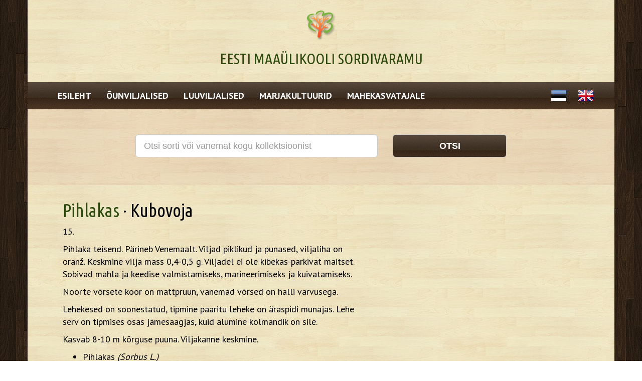

--- FILE ---
content_type: text/html; charset=UTF-8
request_url: https://sordivaramu.ee/sort2.php?id=1180
body_size: 3080
content:


    	





  
    

<!DOCTYPE html>
<html lang="et">

<head>
	<!-- Google tag (gtag.js) -->
	<script async src="https://www.googletagmanager.com/gtag/js?id=G-CLWSG6T2RZ"></script>
	<script>
	  window.dataLayer = window.dataLayer || [];
	  function gtag(){dataLayer.push(arguments);}
	  gtag('js', new Date());

	  gtag('config', 'G-CLWSG6T2RZ');
	</script>
    <meta http-equiv="content-type" content="text/html; charset=UTF-8" />
    <meta http-equiv="X-UA-Compatible" content="IE=edge">
    <meta name="viewport" content="width=device-width, initial-scale=1">
    
    <meta name="identifier-url" content="https://www.sordivaramu.ee" />
	<meta name="title" content="Sordivaramu" />
	<title>Kubovoja - Pihlakas - Sorbus L. Sordivaramu.ee</title><meta name="description" content="15.	<p>
Pihlaka teisend. Pärineb Venemaalt. 
Viljad piklikud ja punased, viljaliha on oranž. Keskmine vilja mass 0,4-0,5 g. Viljadel ei ole kibekas-parkivat maitset. Sobivad mahla ja keedise valmistamiseks, marineerimiseks ja kuivatamiseks. <p>
Noorte võrsete koor on mattpruun, vanemad võrsed on halli värvusega. <p>
Lehekesed on soonestatud, tipmine paaritu leheke on äraspidi munajas. Lehe serv on tipmises osas jämesaagjas, kuid alumine kolmandik on sile. <p>
Kasvab 8-10 m kõrguse puuna. Viljakanne keskmine. <p>
">	<meta name="keywords" content="Puuviljasordid, marjasordid, õunasordid, mustsõstrasordid, kirsisordid" />
	<meta name="author" content="Priit Pedastsaar - Elixir OÜ / Maaülikool" />
	<meta name="revisit-after" content="15" />
	<link rel="shortcut icon" href="favicon.ico" /> 

	<meta name="copyright" content="© 2018 Sordivaramu / Priit Pedastsaar" />
	<meta name="robots" content="Index" />

    <!-- Bootstrap Core CSS -->
    <link href="css/bootstrap.min.css" rel="stylesheet">

    <!-- Custom CSS -->
    <link href="css/style.css" rel="stylesheet">

    <!-- Custom Fonts -->
    <link href='https://fonts.googleapis.com/css?family=Ubuntu+Condensed' rel='stylesheet' type='text/css'>
    <link href='https://fonts.googleapis.com/css?family=PT+Sans:400,700' rel='stylesheet' type='text/css'>

    <!-- HTML5 Shim and Respond.js IE8 support of HTML5 elements and media queries -->
    <!-- WARNING: Respond.js doesn't work if you view the page via file:// -->
    <!--[if lt IE 9]>
        <script src="https://oss.maxcdn.com/libs/html5shiv/3.7.0/html5shiv.js"></script>
        <script src="https://oss.maxcdn.com/libs/respond.web2015/js/1.4.2/respond.min.js"></script>
    <![endif]-->
    
    <!-- jQuery (necessary for Bootstrap's JavaScript plugins) -->
	<script src="https://ajax.googleapis.com/ajax/libs/jquery/1.11.3/jquery.min.js"></script>
	
	<!-- Latest compiled and minified JavaScript -->
	<script src="https://maxcdn.bootstrapcdn.com/bootstrap/3.3.5/js/bootstrap.min.js"></script>
	<link rel='shortcut icon' type='image/x-icon' href='/favicon.ico' />
	<link rel="stylesheet" href="css/jquery.fancybox.css" type="text/css" media="screen" />
	<script type="text/javascript" src="js/jquery.fancybox.pack.js"></script>

	
	
	
<script>
$(document).ready(function(){
  	$(".fancybox").fancybox({
		openEffect	: 'none',
		closeEffect	: 'none'
	});
});
</script>
</head>

<body >
<section>
	<div class="container brander">
		<div class="row">
			<div class="col-xs-12 text-center">
				<center>
					<a href="http://sordivaramu.emu.ee"><img src="img/logo.png" class="img-responsive" alt="Eesti õunasordid, ploomisordid, kirsisordid - sordivaramu">
						<h1 >Eesti Maaülikooli Sordivaramu</a></h1>
				</center>
			</div>
		</div>
	</div>
</section>
	
<nav class="navbar navbar-default">
  <div class="container">
  	<div class="" style="margin-left:15px; margin-right:15px;">
	    <!-- Brand and toggle get grouped for better mobile display -->
	    <div class="navbar-header">
	      <button type="button" class="navbar-toggle collapsed" data-toggle="collapse" data-target="#bs-example-navbar-collapse-1" aria-expanded="false">
	        <span class="sr-only">Toggle navigation</span>
	        <span class="icon-bar"></span>
	        <span class="icon-bar"></span>
	        <span class="icon-bar"></span>
	      </button>
	      
	    </div>
	
	    <!-- Collect the nav links, forms, and other content for toggling -->
	    <div class="collapse navbar-collapse" id="bs-example-navbar-collapse-1">
	      
	      <ul class="nav navbar-nav navbar-left">
	        <li><a href="index.php">Esileht</a></li>
	        <li><a href="kategooria.php?mis=ounviljalised">Õunviljalised</a></li>
	        <li><a href="kategooria.php?mis=luuviljalised">Luuviljalised</a></li>
	        <li><a href="kategooria.php?mis=marjad">Marjakultuurid</a></li>
	   <!-- <li><a href="kategooria.php?mis=soovitussortiment">Soovitussortiment</a></li> -->
	        <li><a href="kategooria.php?mis=mahekasvatajale">Mahekasvatajale</a></li>
	      </ul>
	      
	      <ul class="nav navbar-nav navbar-right">
	      
	      	<li class="language-li"><a href="?lang=ee&id=1180&mis="><img src="img/blank.gif" class="flag flag-ee" alt="ee" /></a></li><li class="language-li"><a href="?lang=gb&id=1180&mis="><img src="img/blank.gif" class="flag flag-gb" alt="gb" /></a></li>		</ul>
	      
	    </div><!-- /.navbar-collapse -->
	 </div>
  </div><!-- /.container-fluid -->
</nav>

<section >
	<div class="container">
		<div class="search-container roosa">
			<div class="row">
				<div class="col-sm-8 col-sm-offset-2">
					<form class="" role="search" method="GET" action="search.php">
						<div class="col-sm-8">
					        <div class="form-group">
					          <input type="text" class="form-control input-lg" name="otsi" placeholder="Otsi sorti või vanemat kogu kollektsioonist">
					        </div>
					    </div>
					    <div class="col-sm-4">
					    	<button type="submit" class="btn btn-lg btn-default btn-search ">Otsi</button>
					    </div>
				    </form>
				</div>
			</div>
		</div>
	</div>
</section>
    
	
	<section>
		<div class="container content-container">
			<div class="padder">
				<div class="row mar-top-30">
					<div class="col-sm-5">
						<div class="row">
							<div class="col-lg-12">
																</div>
							</div>
						</div>
					</div>
					
					<div class="col-sm-7">
						
						<h1><a href="kategooria.php?mis=pihlakas">Pihlakas</a> &middot; Kubovoja</h1>						
						<p>15.	<p>
Pihlaka teisend. Pärineb Venemaalt. 
Viljad piklikud ja punased, viljaliha on oranž. Keskmine vilja mass 0,4-0,5 g. Viljadel ei ole kibekas-parkivat maitset. Sobivad mahla ja keedise valmistamiseks, marineerimiseks ja kuivatamiseks. <p>
Noorte võrsete koor on mattpruun, vanemad võrsed on halli värvusega. <p>
Lehekesed on soonestatud, tipmine paaritu leheke on äraspidi munajas. Lehe serv on tipmises osas jämesaagjas, kuid alumine kolmandik on sile. <p>
Kasvab 8-10 m kõrguse puuna. Viljakanne keskmine. <p>
</p>						
						<ul>
							<li>Pihlakas <i>(Sorbus L.)</i></li>
							<li>Introdutseeritud sort</li>
																												<li>Säilik olemas Polli aiandusuuringute keskuses</li>							<li>Istutusaasta: 2010																																																																																											
								
		
						</ul>
						
						
						
							<br><a href="sort2.php?id=1181" class="btn btn-default btn-sm">Sirvi järgmist &raquo;</a>						
						
						
		
					</div>
				</div>
			</div>
		</div>
	</section>
	
	

 

<section class="footer">
	<div class="container">
		<div class="highlight-container roosa">
			<div class="row mar-top-30">
				<div class="col-sm-10 col-sm-offset-1">
					<div class="col-sm-4  text-center logod">
						<center><a href="http://www.polli.ee" target="_blank"><img src="img/polli.png" class="img-responsive" style="max-height:45px;"></a></center>
					</div>
					<div class="col-sm-4 text-center logod">
						<center><a href="http://www.emu.ee" target="_blank"><img src="img/emu.png" class="img-responsive" style="max-height:45px;"></a></center>
					</div>
					<div class="col-sm-4 text-center logod">
						<center><a href="https://polli.emu.ee/projektid" target="_blank"><img src="img/EL_EST.png" class="img-responsive" style="max-height:150px;"></a></center>
					</div>
				</div>
				
			</div>
		</div>
	</div>
</section>


<script type="text/javascript">

  var _gaq = _gaq || [];
  _gaq.push(['_setAccount', 'UA-169205015-3']);
  _gaq.push(['_trackPageview']);

  (function() {
    var ga = document.createElement('script'); ga.type = 'text/javascript'; ga.async = true;
    ga.src = ('https:' == document.location.protocol ? 'https://ssl' : 'http://www') + '.google-analytics.com/ga.js';
    var s = document.getElementsByTagName('script')[0]; s.parentNode.insertBefore(ga, s);
  })();

</script>

</body>
</html>


--- FILE ---
content_type: text/css
request_url: https://sordivaramu.ee/css/style.css
body_size: 1139
content:

body {color:#000; background:url('../img/bg.jpg');   background-attachment:fixed;}
h1, h2, h3, h4 {font-family:'Ubuntu Condensed', sans-serif; font-weight:500;}
p, li, label{font-family:'PT Sans', sans-serif; font-weight:300; font-size:18px;}

a {color:#2C4A0D; transition: color 0.2s ease;}
a:hover {color:#72AF4B; text-decoration:none;}

.btn {color:#fff; text-transform:uppercase; font-weight:700; background:url('../img/menu_bg.png'); }
.btn:hover {background:#72AF4B; color:#fff;}

.container {background:url('../img/content_bg.jpg');} 


.padder {padding-left:40px; padding-right:40px;}

.logod {padding-bottom:30px;}

.brander {padding-top:20px;}
.brander a{color:#2C4A0D; text-transform:uppercase; }
.brander h1 {margin-bottom:30px; font-size:30px;}

.species-group {border:0px solid red;}
.species-group:second-child {display:none;}
.origin-group {border:0px solid green;}
.species-group a {text-decoration:underline;}

.navbar-default {background:none; }
.navbar-default .navbar-nav>li>a {color:#fff;}
.navbar {margin-bottom:0; border:0;}
.navbar .container { background:url('../img/menu_bg.png');}
.navbar li a {color:#fff; font-weight:700; text-transform:uppercase;}
.navbar-default .navbar-nav>li>a:hover {background:#72AF4B; color:#fff;}
.navbar-nav>li>a {line-height:normal;}

.welcome {min-height:300px;}
.search-container { margin-left:-15px; margin-right:-15px; padding-top:50px; padding-bottom:40px; }
.btn-search {width:100%;}

.comment-container { margin-left:-15px; margin-right:-15px; padding-top:30px; padding-bottom:30px;}
.highlight-container {margin-left:-30px; margin-right:-30px; padding-top:20px; padding-bottom:30px;}

.roosa {background:rgba(189, 96, 96, 0.1) !important;}
.roheline {background:rgba(114, 175, 75, 0.1) !important;}

.content-container {padding-bottom:30px;}
.content-container h1{margin-top:0;}


.pilter {max-width:100%; min-height:100px; margin-bottom:15px; background-size:cover;}

.footer .container{padding-top:60px; }

.language-li a{padding:11px !important;}
.flag {
	width: 32px;
	height: 32px;
	background:url(../img/flags.png) no-repeat
}

.flag.flag-ad {background-position: -32px 0}
.flag.flag-al {background-position: -64px 0}
.flag.flag-at {background-position: -96px 0}
.flag.flag-ba {background-position: -128px 0}
.flag.flag-be {background-position: -160px 0}
.flag.flag-bg {background-position: -192px 0}
.flag.flag-by {background-position: 0 -32px}
.flag.flag-ch {background-position: -32px -32px}
.flag.flag-cz {background-position: -64px -32px}
.flag.flag-de {background-position: -96px -32px}
.flag.flag-dk {background-position: -128px -32px}
.flag.flag-ee {background-position: -160px -32px}
.flag.flag-es {background-position: -192px -32px}
.flag.flag-fi {background-position: 0 -64px}
.flag.flag-fo {background-position: -32px -64px}
.flag.flag-fr {background-position: -64px -64px}
.flag.flag-gb {background-position: -96px -64px}
.flag.flag-gi {background-position: -128px -64px}
.flag.flag-gr {background-position: -160px -64px}
.flag.flag-hr {background-position: -192px -64px}
.flag.flag-hu {background-position: 0 -96px}
.flag.flag-ie {background-position: -32px -96px}
.flag.flag-is {background-position: -64px -96px}
.flag.flag-it {background-position: -96px -96px}
.flag.flag-li {background-position: -128px -96px}
.flag.flag-lt {background-position: -160px -96px}
.flag.flag-lu {background-position: -192px -96px}
.flag.flag-lv {background-position: 0 -128px}
.flag.flag-mc {background-position: -32px -128px}
.flag.flag-md {background-position: -64px -128px}
.flag.flag-me {background-position: -96px -128px}
.flag.flag-mk {background-position: -128px -128px}
.flag.flag-mt {background-position: -160px -128px}
.flag.flag-nl {background-position: -192px -128px}
.flag.flag-no {background-position: 0 -160px}
.flag.flag-pl {background-position: -32px -160px}
.flag.flag-pt {background-position: -64px -160px}
.flag.flag-ro {background-position: -96px -160px}
.flag.flag-rs {background-position: -128px -160px}
.flag.flag-ru {background-position: -160px -160px}
.flag.flag-se {background-position: -192px -160px}
.flag.flag-si {background-position: 0 -192px}
.flag.flag-sk {background-position: -32px -192px}
.flag.flag-sm {background-position: -64px -192px}
.flag.flag-ua {background-position: -96px -192px}
.flag.flag-va {background-position: -128px -192px}

.mar-top-30 {margin-top:30px;}


@media (max-width: 768px) {
	.navbar .container {background:#43352A;}
}
